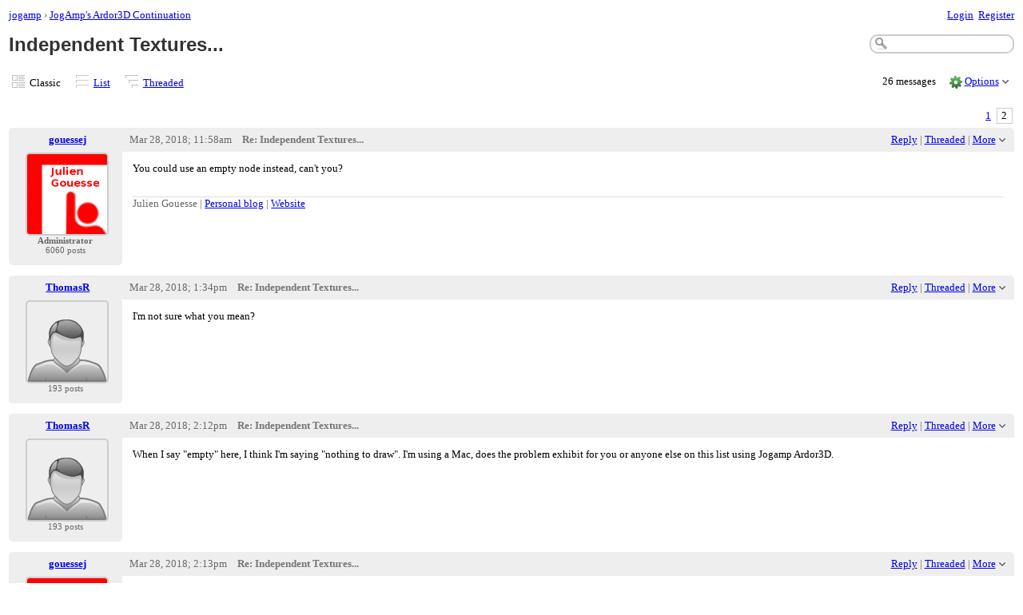

--- FILE ---
content_type: text/html;charset=UTF-8
request_url: https://forum.jogamp.org/Independent-Textures-td4038596i20.html
body_size: 9684
content:
<!DOCTYPE html>
			<html>
				<head>
					<meta name="viewport" content="width=device-width,initial-scale=1.0"/>
					<meta http-equiv="Content-Type" content="text/html;charset=utf-8" />
					<link rel="stylesheet" href="/nabble.css?v=29" type="text/css" />
	<link rel="stylesheet" href="/template/NamlServlet.jtp?macro=site_style" type="text/css" />
<style type="text/css">
@media (max-width: 600px) {
#search-box,#topic-search-box{margin:1em 0}
td.pin-column img{display:none}
}
</style>
					<script src="/assets/jquery/jquery-1.9.1.min.js"></script>
	<script>$.browser = {}</script>
	<script src="/util/nabbledropdown-2.4.1.js" type="text/javascript"></script>
	<script src="/template/NamlServlet.jtp?macro=javascript_library&amp;v=102" type="text/javascript"></script>
					<script type="text/javascript">
		var terms = Nabble.getSearchTerms();
		var hasTurnOff = false;
		Nabble.searchHighlight = function($elem) {
			if (terms != null && terms.length > 0) {
				$elem.each(function() {
					Nabble.highlightSearchTerms(terms, this);
				});
				if (Nabble.hasHighlightedTerms && !hasTurnOff) {
					var turnOffLink = '<span id="turn-off-highlight-control"><span class="highlight">&nbsp;X&nbsp;</span> ';
					turnOffLink += '<a href="javascript:void(0)" onclick="Nabble.turnOffHighlight()">Turn off highlighting</a></span>';
					$('#topics-controls-right').prepend(turnOffLink);
					hasTurnOff = true;
				}
			}
		};
		Nabble.turnOffHighlight = function() {
			Nabble.deleteCookie("query");
			Nabble.deleteCookie("searchuser");
			Nabble.deleteCookie("searchterms");
			$('span.search-highlight').removeClass('bold highlight');
			$('#turn-off-highlight-control').hide();
		};
	</script>
	<script type="text/javascript">
		Nabble.messageTextWidth();
	</script>
	<style>
		@media (max-width: 600px) {
			div.topics-controls-wrapper{margin:1.2em 0 7em !important}
			div.root-text img,div.message-text img{max-width:100%}
		}
	</style>
			<script type="text/javascript"> $(document).ready(function() { Nabble.searchHighlight($('h2.post-subject,div.message-text')); }); </script> <script type="text/javascript"> var _hash = Nabble.hash(); if (_hash) { (function(){ var post = _hash.substr(2); var allPosts = [4038596, 4038598, 4038599, 4038600, 4038602, 4038603, 4038606, 4038608, 4038612, 4038614, 4038620, 4038621, 4038624, 4038625, 4038628, 4038629, 4038634, 4038635, 4038640, 4038765, 4038768, 4038770, 4038771, 4038772, 4038773, 4038776]; var allURLs = ["/Independent-Textures-td4038596.html" ,"/Independent-Textures-td4038596i20.html"]; var iPost = allPosts.indexOf(parseInt(post)); var lower = 20; var upper = lower + 20; if (iPost != -1 && (iPost < lower || iPost >= upper)) location.replace(allURLs[Math.floor(iPost/20)]+_hash); })(); } $(document).ready(function() { var rootId = '4038596'; var currentPostId = rootId; var isChangingViews = _hash == '#none'; if (_hash && !isChangingViews) currentPostId = _hash.substr(2); Nabble.hideQuotes(); function scrollToSelectedPost() { var $arrow = $('#red-arrow'+currentPostId).show(); if ($arrow.size() > 0) { var isRootPost = currentPostId == rootId; if (Nabble.isEmbedded) { if (Nabble.canScroll()) scrollTo(0, 0); var y = isChangingViews? null : isRootPost? 1 : $arrow.parents('div.classic-row').offset().top; Nabble.resizeFrames('', y); } else if (Nabble.canScroll() && !isRootPost) { var yPos = $arrow.offset().top; scrollTo(0,yPos-20); } } else { if (Nabble.isEmbedded && Nabble.canScroll()) { Nabble.resizeFrames('', 1); } else { var tb = $('div.top-bar').get(0); if (tb) tb.scrollIntoView(); } } }; $(window).load(scrollToSelectedPost); if (Nabble.isEmbedded) { $('div.message-text img').load(Nabble.resizeFrames); } }); </script> <style type="text/css"> div.classic-header { height:2.2em; clear:both; overflow:hidden; } div.classic-author-name { float:left; width: 140px; overflow: hidden; text-align:center; font-weight:bold; } div.classic-subject-line { left:.5em; overflow:hidden; height:1.3em; position:relative; } div.classic-right-menu { float:right; padding-left:1em; } div.classic-bar { padding:.5em .3em; clear:both; height:1.8em; } table.classic-body { border-collapse:collapse; margin-bottom:1em; table-layout: fixed; width:100%; } td.classic-author { vertical-align: top; text-align:center; width:140px; padding-bottom:1em; } td.classic-message { vertical-align:top; padding:1em; } div.message-text { cursor:text; overflow-x:auto; } div.avatar-inner { margin-left:20px; } div.avatar-outer { width:140px; text-align:left; } div.avatar-label { white-space:nowrap; font-size:80%; } </style> <style type="text/css"> @media (max-width: 600px) { #topic-search-box{float:none} img.avatar{width:30%;height:30%} td.classic-author{width:55px;font-size:11px;overflow:hidden} div.avatar-inner{margin:5px} div.classic-author-name{width:auto} div.ad > div,div.ad > ins{float:none !important;margin-left:-70px !important} div.classic-header{overflow:visible} div.classic-bar{height:3.5em} div.classic-subject-line{margin:2em 0;left:0;overflow-x:hidden;overflow-y:visible} table.classic-body{margin-top:2em} } </style>

	<title>JogAmp's Ardor3D Continuation - Independent Textures... | Page 2</title>
			<META NAME="description" CONTENT="[Page 2] Independent Textures... Hi, How to have independent Textures across multiple windows? All but one window will have just a black white image with display flickering. Within the same window it seems..."/>
			<META NAME="keywords" CONTENT="independent, textures, how, have, across, multiple, windows, all, one, window, will, just, black, white, image, with, display, flickering, within, same, seems, okay, tom, jogamp, s, ardor3d, continuation"/>
			<style type="text/css">
			#search-box-dropdown {
				text-align:left;
				position:absolute;
				display:none;
				z-index:1000;
				overflow:hidden;
			}
		</style>
		<script type="text/javascript">
			$(document).ready(function() {
				var $sdd = $('#search-box-dropdown');
				var $sb = $('#search-input');
				var $form = $sb.parent();
				var timeout;
				$(document).click(function(o){
					var $target = $(o.target);
					if ($target.parents().hasClass('search-box-dropdown')) {
						clearTimeout(timeout);
						$sb.focus();
					}
				});
				$sb.focusin(function(e) {
					$sdd.css('left', $sb.position().left - 5);
					$sdd.width($sb.outerWidth() + 10);
					$sdd.show();
				});
				$sb.focusout(function() {
					timeout = setTimeout(function() {
						$sdd.hide();
					},250);
				});
				$('input[type=radio]', $sdd).change(function() {
					var nodeId = $(this).val();
					$('input[name="node"]', $form).val(nodeId);
				});
				$('input[name="node"]', $form).val(762907);
			});
		</script><script type="text/javascript">
			Nabble.setView = function(view,url,post) {
				Nabble.setVar("tview",view);
				if (url.indexOf('#') == -1)
					url += '#none';
				location.replace(url);
			};
		</script><style type="text/css"> div.nabble-tooltip, div.nabble-tooltip * { color: #EEE; font-weight:bold; } div.nabble-tooltip { background: #000; font-size:90%; line-height:normal; display: none; position: absolute; z-index: 88888; padding: .5em; border: 1px solid #FFF; white-space:normal; -moz-border-radius: 3px; -webkit-border-radius: 3px; border-radius: 3px; } div.nabble-tooltip-small-row, div.nabble-tooltip-small-row * { color:#D0EAF2; } div.nabble-tooltip-small-row { font-size:80%; font-weight:normal; padding-top: .4em; } div.nabble-tooltip-arrow { font: 40px Arial, Sans-serif; line-height:1em; left:15px; position:absolute; bottom:-15px; height:15px; width:30px; overflow:hidden; } div.nabble-tooltip-arrow div { position:absolute; } div.nabble-tooltip-arrow div.d1 { top:-22px; color: #FFF; } div.nabble-tooltip-arrow div.d2 { top:-25px; color: #000; } </style> <script type="text/javascript"> Nabble.startTooltip = function(e, position, delay) { if (e.nabbletooltip) return; e.nabbletooltip = true; var $this = $(e); var $arrow = $this.children().last(); var $elem = $this.prev(); $elem.hover( function() { setTip(); setTimer(); }, function() { stopTimer(); $this.hide(); } ); function setTimer() { $this.showTipTimer = setTimeout(function() { $('div.nabble-tooltip').hide(); stopTimer(); $this.fadeTo('fast', .8); }, delay); }; function stopTimer() { clearInterval($this.showTipTimer); }; function setTip(){ if ($this.parent().get() != document.body) $(document.body).append($this); var useTitle = $this.attr('use_title') == 'true'; if (useTitle) { var title = $elem.attr('title'); if (title != '') { $arrow.remove(); $this.html(title); $elem.attr('title',''); $this.append($arrow); } } var win = $(window).width(); if (position == 'up') { var w = $this.outerWidth(); if (w > 250) { w = 250; $this.width(w); } var xMid = $elem.offset().left + $elem.outerWidth()/2; var xTip = xMid - w/2; if (xTip+w > win-5) xTip = win-w-5; if (xTip < 0) xTip = 0; var xArrow = xMid-xTip-11; var yTip = $elem.offset().top-$this.outerHeight()-12; $arrow.css('left', xArrow); $this.css({'top' : yTip, 'left' : xTip}); } else if (position == 'right') { var h = $this.outerHeight(); var yMid = $elem.offset().top + $elem.outerHeight()/2; var yTip = yMid - h/2; var xTip = $elem.offset().left + $elem.outerWidth() + 10; $arrow.width(8).height(24).css({bottom:0,left:-8}); var yArrow = (h - 24)/2; $arrow.css({top:yArrow}); var $d1 = $arrow.children().first(); var $d2 = $arrow.children().last(); $d1.css({top:-11}); $d2.css({top:-11,left:1}); $this.css({'top' : yTip, 'left' : xTip}); } }; }; </script><script type="text/javascript">
			Nabble.pinTopic = function(id) {
				var call = '/' + 'template/NamlServlet.jtp?macro=pin_topic&node=' + id;
				$.getScript(call, function() {
					$('#pin-icon').show();
					NabbleDropdown.show('unpinTopic');
					NabbleDropdown.hide('pinTopic');
					alert('This topic has been pinned.');
				});
			};
		</script><script type="text/javascript">
			Nabble.unpinTopic = function(id) {
				var call = '/'+'template/NamlServlet.jtp?macro=unpin_topic&node=' + id;
				$.getScript(call, function() {
					$('#pin-icon').hide();
					NabbleDropdown.hide('unpinTopic');
					NabbleDropdown.show('pinTopic');
					alert('This topic has been unpinned.');
				});
			};
		</script><script type="text/javascript">
			Nabble.lockTopic = function(id) {
				var call = '/'+'template/NamlServlet.jtp?macro=lock_topic&node=' + id;
				$.getScript(call, function() {
					$('#lock-icon').show();
					NabbleDropdown.show('unlockTopic');
					NabbleDropdown.hide('lockTopic');
					alert('This topic has been locked.');
				});
			};
		</script><script type="text/javascript">
			Nabble.unlockTopic = function(id) {
				var call = '/'+'template/NamlServlet.jtp?macro=unlock_topic&node=' + id;
				$.getScript(call, function() {
					$('#lock-icon').hide();
					NabbleDropdown.hide('unlockTopic');
					NabbleDropdown.show('lockTopic');
					alert('This topic has been unlocked.');
				});
			};
		</script><style type="text/css">
					span.current-page { padding: .1em .4em; }
					span.page { padding: .1em; }
					span.pages a { padding: .1em .4em; }
					span.current-page { border-width:1px; border-style:solid; }
					span.pages {
						float:right;
						white-space:nowrap;
						font-weight:normal;
					}
				</style><script type="text/javascript">
			Nabble.nViews = function(id, views) {
				var $v = $('#v'+id);
				var pos = views=='1'?0:1;
				var t = $v.html()? $v.html().split('|')[pos]:'';
				$v.html(t == ''? views : t.replace(/%1/g,views)).show();
			};
		</script>
					<script type="text/javascript">
		Nabble.setFontSize();
		
	</script>
	<script type="text/javascript">
		if (Nabble.analytics) Nabble.analytics();
	</script>
	<!-- Start Google Analytics -->
	<script>
		(function(i,s,o,g,r,a,m){i['GoogleAnalyticsObject']=r;i[r]=i[r]||function(){
		(i[r].q=i[r].q||[]).push(arguments)},i[r].l=1*new Date();a=s.createElement(o),
		m=s.getElementsByTagName(o)[0];a.async=1;a.src=g;m.parentNode.insertBefore(a,m)
		})(window,document,'script','https://www.google-analytics.com/analytics.js','ga');
		
		ga('create', 'UA-91855-9', 'auto', 'nabble');
		ga('nabble.send', 'pageview');
	</script>
	<!-- End Google Analytics -->
				</head>
				<body>
					<div id="notice" class="notice rounded-bottom"></div>
					<div class="nabble macro_classic_forum_topic" id="nabble">
						
			
			<div class="top-bar">
		<div class="breadcrumbs" style="float:left">
			<span id="breadcrumbs" class="weak-color">
		<a href="/">jogamp</a>
						<span> &rsaquo; </span>
				<a href="/JogAmp-s-Ardor3D-Continuation-f4037779.html">JogAmp's Ardor3D Continuation</a>
	</span>
		</div>
		<div style="text-align:right;">
			<span style="white-space:nowrap;" id="nabble-user-header"></span>
	<script type="text/javascript">Nabble.userHeader();</script>
		</div>
	</div>
			
			<div id="nabble-newsflash" class="info-message" style="display:none;padding:.5em;margin-bottom:.5em"></div>
	
			<div id="topic-search-box" class="search-box float-right" style="padding:.5em 0">
		<form action="/template/NamlServlet.jtp">
		<input type="hidden" name="macro" value="search_page" />
		<input type="hidden" name="node" value="4038596" />
		
		
		
		<input id="search-input" name="query" size="18" class="medium-border-color"/>
		<div id="search-box-dropdown" class="search-box-dropdown light-bg-color drop-shadow border1 medium-border-color rounded-bottom">
		<div style="margin:.5em .5em 0 .5em">
					<b>Search</b><br/>
					<input id="search-root-node" type="radio" name="n" value="762907" checked="true"/>
					<label for="search-root-node">everywhere</label><br/>

					<input id="search-this-node" type="radio" name="n" value="4038596"/>
					<label for="search-this-node">
						only in this topic
					</label>
				</div>
		<div style="margin:.5em;line-height:2em">
			<input class="toolbar action-button float-right" type="submit" value="Search"/>
			<a href="/template/NamlServlet.jtp?macro=adv_search_page&amp;node=4038596" rel="nofollow" style="font-size:80%">Advanced Search</a>
		</div>
	</div>
	</form>
	</div>

	<h1 id="post-title" class="adbayes-content" style="margin:0.25em 0 .8em">
		Independent Textures...
	</h1>
			<div class="topics-controls-wrapper" style="margin:1.2em 0 5em">
		<div id="topics-controls-left" class="float-left nowrap">
			<table>
		<tr>
			<td style="padding-right:.1em">
		<img src="/images/view-classic.gif" width="18" height="18" style="border:none" alt="classic"/>
	</td>

	<td style="padding-right:1.1em">
		Classic
	</td>

			<td style="padding-right:.1em">
		<a href="javascript:void(0)" onclick="Nabble.setView('list', '/Independent-Textures-tc4038596.html',null)"><img src="/images/view-list.gif" width="18" height="18" style="border:none" alt="list"/></a>
	</td>

	<td style="padding-right:1.1em">
		<a href="javascript:void(0)" onclick="Nabble.setView('list', '/Independent-Textures-tc4038596.html',null)">List</a>
	</td>

			<td style="padding-right:.1em">
		<a href="javascript:void(0)" onclick="Nabble.setView('threaded', '/Independent-Textures-tt4038596.html',null)"><img src="/images/view-threaded.gif" width="18" height="18" style="border:none" alt="threaded"/></a>
	</td>

	<td style="padding-right:1.1em">
		<a href="javascript:void(0)" onclick="Nabble.setView('threaded', '/Independent-Textures-tt4038596.html',null)">Threaded</a>
	</td>
		</tr>
	</table>
		</div>
		<div id="topics-controls-right" class="float-right nowrap" style="padding-top:.3em">
			<span style="padding-right:1em;height:21px">
		<img id="pin-icon" src="/images/pin.png" width="20" height="21" title="This topic has been pinned in JogAmp's Ardor3D Continuation." style="vertical-align:middle;display:none;"/>
		<div id="tooltip15459" class="nabble-tooltip" use_title="true">
		
		<div class="nabble-tooltip-arrow">
			<div class="d1">&diams;</div>
			<div class="d2">&diams;</div>
		</div>
	</div>
	<script type="text/javascript">
		Nabble.startTooltip(Nabble.get('tooltip15459'), 'up', 400);
	</script>
	</span>
	<span id="lock-icon" class="weak-color" style="padding:0 .5em;margin-right:.5em;display:none;">
		<img src="/images/lock_sm.png" width="10" height="15" style="vertical-align:middle"/> Locked
	</span>
	<span style="padding-right:1em">
		26 messages
	</span>
	<img src="/images/gear.png" class="image16" alt="Options"/>
	<span id="dd_topicdropdown"></span>
	<script type="text/javascript">
		var dropdown = new NabbleDropdown("topicdropdown", "Options","Click for more options");
		
		dropdown.add('topicSubscriptionLink', '\x3Ca href\x3D\"/template/NamlServlet.jtp?macro\x3Dsubscribe&amp;node\x3D4038596\" rel\x3D\"nofollow\"\x3ESubscribe via email\x3C/a\x3E');
		dropdown.addSeparator();
		dropdown.add('moveTopic', '\x3Ca href\x3D\"/template/NamlServlet.jtp?macro\x3Dmove_node&amp;node\x3D4038596\" rel\x3D\"nofollow\"\x3EMove topic\x3C/a\x3E', 'display:none');
		dropdown.add('pinTopic', '\x3Ca href\x3D\"javascript: void Nabble.pinTopic(4038596)\" rel\x3D\"nofollow\"\x3EPin topic\x3C/a\x3E', 'display:none');
		dropdown.add('unpinTopic', '\x3Ca href\x3D\"javascript: void Nabble.unpinTopic(4038596)\" rel\x3D\"nofollow\"\x3EUnpin topic\x3C/a\x3E', 'display:none');
		dropdown.add('lockTopic', '\x3Ca href\x3D\"javascript: void Nabble.lockTopic(4038596)\" rel\x3D\"nofollow\"\x3ELock topic\x3C/a\x3E', 'display:none');
		dropdown.add('unlockTopic', '\x3Ca href\x3D\"javascript: void Nabble.unlockTopic(4038596)\" rel\x3D\"nofollow\"\x3EUnlock topic\x3C/a\x3E', 'display:none');
		dropdown.add('deleteRecursively', '\x3Ca href\x3D\"javascript: void(0)\" onclick\x3D\"Nabble.deleteFromSite(4038596)\" rel\x3D\"nofollow\"\x3EDelete this topic\x3C/a\x3E', 'display:none');
			dropdown.add('deletePost', '\x3Ca href\x3D\"javascript: void(0)\" onclick\x3D\"Nabble.deletePost(4038596)\" rel\x3D\"nofollow\"\x3EDelete this topic\x3C/a\x3E', 'display:none');
		dropdown.add('changeMetaTags', '\x3Ca href\x3D\"/template/NamlServlet.jtp?macro\x3Dchange_title_and_meta_tags&amp;node\x3D4038596\" rel\x3D\"nofollow\"\x3EChange title and meta tags\x3C/a\x3E', 'display:none');
		dropdown.add('embedPost4038596', '\x3Ca href\x3D\"/embed/EmbedOptions.jtp?node\x3D4038596\" rel\x3D\"nofollow\"\x3EEmbed post\x3C/a\x3E');
		dropdown.add('permalink4038596', '\x3Ca href\x3D\"javascript: void(0)\" onclick\x3D\"prompt(\'Copy this:\',\'https://forum.jogamp.org/Independent-Textures-tp4038596.html\')\"\x3EPermalink\x3C/a\x3E');
		dropdown.build('dd_topicdropdown');
		dropdown.loadOnClick('/template/NamlServlet.jtp?macro=topic_dropdown_later&node=4038596&_=' + Math.floor(Math.random()*999999));
	</script>
		</div>
	</div>
			<div id="topic-contents" style="margin-top:1em;clear:both">
		<div id="classic-contents">
		<span class="pages" style="padding:0 .2em .5em"><span class="page"><a href="/Independent-Textures-td4038596.html" title="Page 1">1</a></span><span class="current-page medium-border-color">2</span></span>
		<div class="classic-row">
		<div class="classic-header">
			<div class="classic-bar shaded-bg-color rounded-top">
				<div class="classic-author-name nowrap">
					<a href="/template/NamlServlet.jtp?macro=user_nodes&amp;user=142167">gouessej</a>
				</div>
				<div class="classic-right-menu shaded-bg-color weak-color">
					<a href="/template/NamlServlet.jtp?macro=reply&amp;node=4038768" rel="nofollow">Reply</a> |
					<a href="javascript:void(0)" onclick="Nabble.setView('threaded', '/Independent-Textures-tt4038596.html#a4038768',4038768)">Threaded</a>
	<div id="tooltip90505" class="nabble-tooltip" use_title="false">
		Open this post in threaded view
		<div class="nabble-tooltip-arrow">
			<div class="d1">&diams;</div>
			<div class="d2">&diams;</div>
		</div>
	</div>
	<script type="text/javascript">
		Nabble.startTooltip(Nabble.get('tooltip90505'), 'up', 400);
	</script> |
					<span id="dd_postdropdown4038768"></span>
	<script type="text/javascript">
		var dropdown = new NabbleDropdown("postdropdown4038768", "More","Click for more options");
		
		dropdown.add('replyToAuthor4038768', '\x3Ca href\x3D\"/user/SendEmail.jtp?type\x3Dpm&amp;post\x3D4038768\" rel\x3D\"nofollow\"\x3EReply to author\x3C/a\x3E', 'display:none');
		dropdown.add('editPost4038768', '\x3Ca href\x3D\"/template/NamlServlet.jtp?macro\x3Dedit_post&amp;node\x3D4038768\" rel\x3D\"nofollow\"\x3EEdit post\x3C/a\x3E', 'display:none');
		dropdown.add('movePost4038768', '\x3Ca href\x3D\"/template/NamlServlet.jtp?macro\x3Dmove_node&amp;node\x3D4038768\" rel\x3D\"nofollow\"\x3EMove post\x3C/a\x3E', 'display:none');
		dropdown.add('deletePost4038768', '\x3Ca href\x3D\"javascript: void(0)\" onclick\x3D\"Nabble.deletePost(4038768)\" rel\x3D\"nofollow\"\x3EDelete this post\x3C/a\x3E', 'display:none');
			dropdown.add('deleteRecursively4038768', '\x3Ca href\x3D\"javascript: void(0)\" onclick\x3D\"Nabble.deleteFromSite(4038768)\" rel\x3D\"nofollow\"\x3EDelete this post and replies\x3C/a\x3E', 'display:none');
		dropdown.add('changePostDate4038768', '\x3Ca href\x3D\"/template/NamlServlet.jtp?macro\x3Dchange_post_date&amp;node\x3D4038768\" rel\x3D\"nofollow\"\x3EChange post date\x3C/a\x3E', 'display:none');
		dropdown.add('print4038768', '\x3Ca href\x3D\"/template/NamlServlet.jtp?macro\x3Dprint_post&amp;node\x3D4038768\" rel\x3D\"nofollow\"\x3EPrint post\x3C/a\x3E');
		dropdown.add('permalink4038768', '\x3Ca href\x3D\"javascript: void(0)\" onclick\x3D\"prompt(\'Copy this:\',\'https://forum.jogamp.org/Independent-Textures-tp4038596p4038768.html\')\"\x3EPermalink\x3C/a\x3E');
		dropdown.add('rawMail4038768', '\x3Ca href\x3D\"/template/NamlServlet.jtp?macro\x3Draw_mail&amp;node\x3D4038768\" rel\x3D\"nofollow\"\x3ERaw mail\x3C/a\x3E', 'display:none');
		dropdown.add('social4038768', '\x3Ca href\x3D\"http://twitter.com/share?text\x3DRe%3A+Independent+Textures...&amp;related\x3Djogamp&amp;url\x3Dhttps%3A%2F%2Fforum.jogamp.org%2FIndependent-Textures-tp4038596p4038768.html\" title\x3D\"Twitter\" target\x3D\"_blank\" ignore\x3D\"y\"\x3E \x3Cimg src\x3D\"/images/social/twitter.png\" style\x3D\"width:16px;height:16px;margin-top:.2em;border:none;\"/\x3E \x3C/a\x3E \x3Ca href\x3D\"http://www.facebook.com/share.php?v\x3D4&amp;src\x3Dbm&amp;u\x3Dhttps%3A%2F%2Fforum.jogamp.org%2FIndependent-Textures-tp4038596p4038768.html&amp;t\x3DRe%3A+Independent+Textures...\" title\x3D\"Facebook\" target\x3D\"_blank\" ignore\x3D\"y\"\x3E \x3Cimg src\x3D\"/images/social/facebook.png\" style\x3D\"width:16px;height:16px;margin-top:.2em;border:none;\"/\x3E \x3C/a\x3E \x3Ca href\x3D\"http://del.icio.us/post?url\x3Dhttps%3A%2F%2Fforum.jogamp.org%2FIndependent-Textures-tp4038596p4038768.html&amp;title\x3DRe%3A+Independent+Textures...\" title\x3D\"Delicious\" target\x3D\"_blank\" ignore\x3D\"y\"\x3E \x3Cimg src\x3D\"/images/social/delicious.png\" style\x3D\"width:16px;height:16px;margin-top:.2em;border:none;\"/\x3E \x3C/a\x3E \x3Ca href\x3D\"http://www.google.com/bookmarks/mark?op\x3Dadd&amp;bkmk\x3Dhttps%3A%2F%2Fforum.jogamp.org%2FIndependent-Textures-tp4038596p4038768.html&amp;title\x3DRe%3A+Independent+Textures...\" title\x3D\"Google Bookmarks\" target\x3D\"_blank\" ignore\x3D\"y\"\x3E \x3Cimg src\x3D\"/images/social/google.png\" style\x3D\"width:16px;height:16px;margin-top:.2em;border:none;\"/\x3E \x3C/a\x3E \x3Ca href\x3D\"http://www.stumbleupon.com/submit?url\x3Dhttps%3A%2F%2Fforum.jogamp.org%2FIndependent-Textures-tp4038596p4038768.html&amp;title\x3DRe%3A+Independent+Textures...\" title\x3D\"Stumble Upon\" target\x3D\"_blank\" ignore\x3D\"y\"\x3E \x3Cimg src\x3D\"/images/social/stumbleupon.png\" style\x3D\"width:16px;height:16px;margin-top:.2em;border:none;\"/\x3E \x3C/a\x3E \x3Ca href\x3D\"http://www.linkedin.com/shareArticle?mini\x3Dtrue&amp;url\x3Dhttps%3A%2F%2Fforum.jogamp.org%2FIndependent-Textures-tp4038596p4038768.html&amp;title\x3Dhttps%3A%2F%2Fforum.jogamp.org%2FIndependent-Textures-tp4038596p4038768.html&amp;source\x3Djogamp\" title\x3D\"LinkedIn\" target\x3D\"_blank\" ignore\x3D\"y\"\x3E \x3Cimg src\x3D\"/images/social/linkedin.png\" style\x3D\"width:16px;height:16px;margin-top:.2em;border:none;\"/\x3E \x3C/a\x3E \x3Ca href\x3D\"http://digg.com/submit?phase\x3D2&amp;url\x3Dhttps%3A%2F%2Fforum.jogamp.org%2FIndependent-Textures-tp4038596p4038768.html&amp;title\x3DRe%3A+Independent+Textures...\" title\x3D\"Digg\" target\x3D\"_blank\" ignore\x3D\"y\"\x3E \x3Cimg src\x3D\"/images/social/digg.png\" style\x3D\"width:16px;height:16px;margin-top:.2em;border:none;\"/\x3E \x3C/a\x3E','white-space:nowrap');
		dropdown.build('dd_postdropdown4038768');
		dropdown.loadOnClick('/template/NamlServlet.jtp?macro=post_dropdown_later&node=4038768&_=' + Math.floor(Math.random()*999999));
	</script>
				</div>
				<div class="classic-subject-line">
					<span id="red-arrow4038768" class="float-left invisible" style="margin-top:.2em">
		<img title="Selected post" width="15" height="15" src="/images/arrow.png" alt="Selected post"/>
	</span>
					<span class="post-date float-left">
		<span id="d1522238331589-981"></span><script type="text/javascript">
		Nabble.get('d1522238331589-981').innerHTML= Nabble.formatDateLong(new Date(1522238331589));
	</script>
	</span>
					<h2 class="post-subject float-left adbayes-content" style="width:30%;overflow:visible;font-family:inherit">
		Re: Independent Textures...
	</h2>
				</div>
			</div>
		</div>
		<table class="classic-body">
			<tr>
				<td class="classic-author shaded-bg-color rounded-bottom">
					<div class="avatar-outer">
		<div class="avatar-inner">
			<a href="https://forum.jogamp.org/template/NamlServlet.jtp?macro=user_nodes&amp;user=142167" rel="nofollow" title="View profile of gouessej" class="nowrap no-decoration"><img class="avatar medium-border-color" src="/file/a142167/avatar100.png" height="100" width="100" alt="gouessej" title="gouessej"/><img src="/images/online.png" class="online142167 online invisible" title="User is online" alt="online"/></a>

	
	
		</div>
	</div>
	<div class="avatar-label weak-color"><b>Administrator</b></div>
	
	<div class="post-count142167 avatar-label weak-color"></div>
	
				</td>
				<td class="classic-message">
					
	
	<div id="message4038768" class="message-text adbayes-content">
		You could use an empty node instead, can't you?

	
	
	<div class="signature weak-color">
				Julien Gouesse | <a href="https://gouessej.wordpress.com" target="_top" rel="nofollow" link="external">Personal blog</a> | <a href="https://tuer.sourceforge.io" target="_top" rel="nofollow" link="external">Website</a>
			</div>
	</div>
				</td>
			</tr>
		</table>
	</div>
	<div class="classic-row">
		<div class="classic-header">
			<div class="classic-bar shaded-bg-color rounded-top">
				<div class="classic-author-name nowrap">
					<a href="/template/NamlServlet.jtp?macro=user_nodes&amp;user=496198">ThomasR</a>
				</div>
				<div class="classic-right-menu shaded-bg-color weak-color">
					<a href="/template/NamlServlet.jtp?macro=reply&amp;node=4038770" rel="nofollow">Reply</a> |
					<a href="javascript:void(0)" onclick="Nabble.setView('threaded', '/Independent-Textures-tt4038596.html#a4038770',4038770)">Threaded</a>
	<div id="tooltip19866" class="nabble-tooltip" use_title="false">
		Open this post in threaded view
		<div class="nabble-tooltip-arrow">
			<div class="d1">&diams;</div>
			<div class="d2">&diams;</div>
		</div>
	</div>
	<script type="text/javascript">
		Nabble.startTooltip(Nabble.get('tooltip19866'), 'up', 400);
	</script> |
					<span id="dd_postdropdown4038770"></span>
	<script type="text/javascript">
		var dropdown = new NabbleDropdown("postdropdown4038770", "More","Click for more options");
		
		dropdown.add('replyToAuthor4038770', '\x3Ca href\x3D\"/user/SendEmail.jtp?type\x3Dpm&amp;post\x3D4038770\" rel\x3D\"nofollow\"\x3EReply to author\x3C/a\x3E', 'display:none');
		dropdown.add('editPost4038770', '\x3Ca href\x3D\"/template/NamlServlet.jtp?macro\x3Dedit_post&amp;node\x3D4038770\" rel\x3D\"nofollow\"\x3EEdit post\x3C/a\x3E', 'display:none');
		dropdown.add('movePost4038770', '\x3Ca href\x3D\"/template/NamlServlet.jtp?macro\x3Dmove_node&amp;node\x3D4038770\" rel\x3D\"nofollow\"\x3EMove post\x3C/a\x3E', 'display:none');
		dropdown.add('deletePost4038770', '\x3Ca href\x3D\"javascript: void(0)\" onclick\x3D\"Nabble.deletePost(4038770)\" rel\x3D\"nofollow\"\x3EDelete this post\x3C/a\x3E', 'display:none');
			dropdown.add('deleteRecursively4038770', '\x3Ca href\x3D\"javascript: void(0)\" onclick\x3D\"Nabble.deleteFromSite(4038770)\" rel\x3D\"nofollow\"\x3EDelete this post and replies\x3C/a\x3E', 'display:none');
		dropdown.add('changePostDate4038770', '\x3Ca href\x3D\"/template/NamlServlet.jtp?macro\x3Dchange_post_date&amp;node\x3D4038770\" rel\x3D\"nofollow\"\x3EChange post date\x3C/a\x3E', 'display:none');
		dropdown.add('print4038770', '\x3Ca href\x3D\"/template/NamlServlet.jtp?macro\x3Dprint_post&amp;node\x3D4038770\" rel\x3D\"nofollow\"\x3EPrint post\x3C/a\x3E');
		dropdown.add('permalink4038770', '\x3Ca href\x3D\"javascript: void(0)\" onclick\x3D\"prompt(\'Copy this:\',\'https://forum.jogamp.org/Independent-Textures-tp4038596p4038770.html\')\"\x3EPermalink\x3C/a\x3E');
		dropdown.add('rawMail4038770', '\x3Ca href\x3D\"/template/NamlServlet.jtp?macro\x3Draw_mail&amp;node\x3D4038770\" rel\x3D\"nofollow\"\x3ERaw mail\x3C/a\x3E', 'display:none');
		dropdown.add('social4038770', '\x3Ca href\x3D\"http://twitter.com/share?text\x3DRe%3A+Independent+Textures...&amp;related\x3Djogamp&amp;url\x3Dhttps%3A%2F%2Fforum.jogamp.org%2FIndependent-Textures-tp4038596p4038770.html\" title\x3D\"Twitter\" target\x3D\"_blank\" ignore\x3D\"y\"\x3E \x3Cimg src\x3D\"/images/social/twitter.png\" style\x3D\"width:16px;height:16px;margin-top:.2em;border:none;\"/\x3E \x3C/a\x3E \x3Ca href\x3D\"http://www.facebook.com/share.php?v\x3D4&amp;src\x3Dbm&amp;u\x3Dhttps%3A%2F%2Fforum.jogamp.org%2FIndependent-Textures-tp4038596p4038770.html&amp;t\x3DRe%3A+Independent+Textures...\" title\x3D\"Facebook\" target\x3D\"_blank\" ignore\x3D\"y\"\x3E \x3Cimg src\x3D\"/images/social/facebook.png\" style\x3D\"width:16px;height:16px;margin-top:.2em;border:none;\"/\x3E \x3C/a\x3E \x3Ca href\x3D\"http://del.icio.us/post?url\x3Dhttps%3A%2F%2Fforum.jogamp.org%2FIndependent-Textures-tp4038596p4038770.html&amp;title\x3DRe%3A+Independent+Textures...\" title\x3D\"Delicious\" target\x3D\"_blank\" ignore\x3D\"y\"\x3E \x3Cimg src\x3D\"/images/social/delicious.png\" style\x3D\"width:16px;height:16px;margin-top:.2em;border:none;\"/\x3E \x3C/a\x3E \x3Ca href\x3D\"http://www.google.com/bookmarks/mark?op\x3Dadd&amp;bkmk\x3Dhttps%3A%2F%2Fforum.jogamp.org%2FIndependent-Textures-tp4038596p4038770.html&amp;title\x3DRe%3A+Independent+Textures...\" title\x3D\"Google Bookmarks\" target\x3D\"_blank\" ignore\x3D\"y\"\x3E \x3Cimg src\x3D\"/images/social/google.png\" style\x3D\"width:16px;height:16px;margin-top:.2em;border:none;\"/\x3E \x3C/a\x3E \x3Ca href\x3D\"http://www.stumbleupon.com/submit?url\x3Dhttps%3A%2F%2Fforum.jogamp.org%2FIndependent-Textures-tp4038596p4038770.html&amp;title\x3DRe%3A+Independent+Textures...\" title\x3D\"Stumble Upon\" target\x3D\"_blank\" ignore\x3D\"y\"\x3E \x3Cimg src\x3D\"/images/social/stumbleupon.png\" style\x3D\"width:16px;height:16px;margin-top:.2em;border:none;\"/\x3E \x3C/a\x3E \x3Ca href\x3D\"http://www.linkedin.com/shareArticle?mini\x3Dtrue&amp;url\x3Dhttps%3A%2F%2Fforum.jogamp.org%2FIndependent-Textures-tp4038596p4038770.html&amp;title\x3Dhttps%3A%2F%2Fforum.jogamp.org%2FIndependent-Textures-tp4038596p4038770.html&amp;source\x3Djogamp\" title\x3D\"LinkedIn\" target\x3D\"_blank\" ignore\x3D\"y\"\x3E \x3Cimg src\x3D\"/images/social/linkedin.png\" style\x3D\"width:16px;height:16px;margin-top:.2em;border:none;\"/\x3E \x3C/a\x3E \x3Ca href\x3D\"http://digg.com/submit?phase\x3D2&amp;url\x3Dhttps%3A%2F%2Fforum.jogamp.org%2FIndependent-Textures-tp4038596p4038770.html&amp;title\x3DRe%3A+Independent+Textures...\" title\x3D\"Digg\" target\x3D\"_blank\" ignore\x3D\"y\"\x3E \x3Cimg src\x3D\"/images/social/digg.png\" style\x3D\"width:16px;height:16px;margin-top:.2em;border:none;\"/\x3E \x3C/a\x3E','white-space:nowrap');
		dropdown.build('dd_postdropdown4038770');
		dropdown.loadOnClick('/template/NamlServlet.jtp?macro=post_dropdown_later&node=4038770&_=' + Math.floor(Math.random()*999999));
	</script>
				</div>
				<div class="classic-subject-line">
					<span id="red-arrow4038770" class="float-left invisible" style="margin-top:.2em">
		<img title="Selected post" width="15" height="15" src="/images/arrow.png" alt="Selected post"/>
	</span>
					<span class="post-date float-left">
		<span id="d1522244066931-849"></span><script type="text/javascript">
		Nabble.get('d1522244066931-849').innerHTML= Nabble.formatDateLong(new Date(1522244066931));
	</script>
	</span>
					<h2 class="post-subject float-left adbayes-content" style="width:30%;overflow:visible;font-family:inherit">
		Re: Independent Textures...
	</h2>
				</div>
			</div>
		</div>
		<table class="classic-body">
			<tr>
				<td class="classic-author shaded-bg-color rounded-bottom">
					<div class="avatar-outer">
		<div class="avatar-inner">
			<a href="https://forum.jogamp.org/template/NamlServlet.jtp?macro=user_nodes&amp;user=496198" rel="nofollow" title="View profile of ThomasR" class="nowrap no-decoration"><img class="avatar medium-border-color" src="/images/avatar100.png" height="100" width="100" alt="ThomasR" title="ThomasR"/><img src="/images/online.png" class="online496198 online invisible" title="User is online" alt="online"/></a>

	
	
		</div>
	</div>
	
	
	<div class="post-count496198 avatar-label weak-color"></div>
	
				</td>
				<td class="classic-message">
					
	
	<div id="message4038770" class="message-text adbayes-content">
		I'm not sure what you mean? 

	
	
	
	</div>
				</td>
			</tr>
		</table>
	</div>
	<div class="classic-row">
		<div class="classic-header">
			<div class="classic-bar shaded-bg-color rounded-top">
				<div class="classic-author-name nowrap">
					<a href="/template/NamlServlet.jtp?macro=user_nodes&amp;user=496198">ThomasR</a>
				</div>
				<div class="classic-right-menu shaded-bg-color weak-color">
					<a href="/template/NamlServlet.jtp?macro=reply&amp;node=4038771" rel="nofollow">Reply</a> |
					<a href="javascript:void(0)" onclick="Nabble.setView('threaded', '/Independent-Textures-tt4038596.html#a4038771',4038771)">Threaded</a>
	<div id="tooltip7770" class="nabble-tooltip" use_title="false">
		Open this post in threaded view
		<div class="nabble-tooltip-arrow">
			<div class="d1">&diams;</div>
			<div class="d2">&diams;</div>
		</div>
	</div>
	<script type="text/javascript">
		Nabble.startTooltip(Nabble.get('tooltip7770'), 'up', 400);
	</script> |
					<span id="dd_postdropdown4038771"></span>
	<script type="text/javascript">
		var dropdown = new NabbleDropdown("postdropdown4038771", "More","Click for more options");
		
		dropdown.add('replyToAuthor4038771', '\x3Ca href\x3D\"/user/SendEmail.jtp?type\x3Dpm&amp;post\x3D4038771\" rel\x3D\"nofollow\"\x3EReply to author\x3C/a\x3E', 'display:none');
		dropdown.add('editPost4038771', '\x3Ca href\x3D\"/template/NamlServlet.jtp?macro\x3Dedit_post&amp;node\x3D4038771\" rel\x3D\"nofollow\"\x3EEdit post\x3C/a\x3E', 'display:none');
		dropdown.add('movePost4038771', '\x3Ca href\x3D\"/template/NamlServlet.jtp?macro\x3Dmove_node&amp;node\x3D4038771\" rel\x3D\"nofollow\"\x3EMove post\x3C/a\x3E', 'display:none');
		dropdown.add('deletePost4038771', '\x3Ca href\x3D\"javascript: void(0)\" onclick\x3D\"Nabble.deletePost(4038771)\" rel\x3D\"nofollow\"\x3EDelete this post\x3C/a\x3E', 'display:none');
			dropdown.add('deleteRecursively4038771', '\x3Ca href\x3D\"javascript: void(0)\" onclick\x3D\"Nabble.deleteFromSite(4038771)\" rel\x3D\"nofollow\"\x3EDelete this post and replies\x3C/a\x3E', 'display:none');
		dropdown.add('changePostDate4038771', '\x3Ca href\x3D\"/template/NamlServlet.jtp?macro\x3Dchange_post_date&amp;node\x3D4038771\" rel\x3D\"nofollow\"\x3EChange post date\x3C/a\x3E', 'display:none');
		dropdown.add('print4038771', '\x3Ca href\x3D\"/template/NamlServlet.jtp?macro\x3Dprint_post&amp;node\x3D4038771\" rel\x3D\"nofollow\"\x3EPrint post\x3C/a\x3E');
		dropdown.add('permalink4038771', '\x3Ca href\x3D\"javascript: void(0)\" onclick\x3D\"prompt(\'Copy this:\',\'https://forum.jogamp.org/Independent-Textures-tp4038596p4038771.html\')\"\x3EPermalink\x3C/a\x3E');
		dropdown.add('rawMail4038771', '\x3Ca href\x3D\"/template/NamlServlet.jtp?macro\x3Draw_mail&amp;node\x3D4038771\" rel\x3D\"nofollow\"\x3ERaw mail\x3C/a\x3E', 'display:none');
		dropdown.add('social4038771', '\x3Ca href\x3D\"http://twitter.com/share?text\x3DRe%3A+Independent+Textures...&amp;related\x3Djogamp&amp;url\x3Dhttps%3A%2F%2Fforum.jogamp.org%2FIndependent-Textures-tp4038596p4038771.html\" title\x3D\"Twitter\" target\x3D\"_blank\" ignore\x3D\"y\"\x3E \x3Cimg src\x3D\"/images/social/twitter.png\" style\x3D\"width:16px;height:16px;margin-top:.2em;border:none;\"/\x3E \x3C/a\x3E \x3Ca href\x3D\"http://www.facebook.com/share.php?v\x3D4&amp;src\x3Dbm&amp;u\x3Dhttps%3A%2F%2Fforum.jogamp.org%2FIndependent-Textures-tp4038596p4038771.html&amp;t\x3DRe%3A+Independent+Textures...\" title\x3D\"Facebook\" target\x3D\"_blank\" ignore\x3D\"y\"\x3E \x3Cimg src\x3D\"/images/social/facebook.png\" style\x3D\"width:16px;height:16px;margin-top:.2em;border:none;\"/\x3E \x3C/a\x3E \x3Ca href\x3D\"http://del.icio.us/post?url\x3Dhttps%3A%2F%2Fforum.jogamp.org%2FIndependent-Textures-tp4038596p4038771.html&amp;title\x3DRe%3A+Independent+Textures...\" title\x3D\"Delicious\" target\x3D\"_blank\" ignore\x3D\"y\"\x3E \x3Cimg src\x3D\"/images/social/delicious.png\" style\x3D\"width:16px;height:16px;margin-top:.2em;border:none;\"/\x3E \x3C/a\x3E \x3Ca href\x3D\"http://www.google.com/bookmarks/mark?op\x3Dadd&amp;bkmk\x3Dhttps%3A%2F%2Fforum.jogamp.org%2FIndependent-Textures-tp4038596p4038771.html&amp;title\x3DRe%3A+Independent+Textures...\" title\x3D\"Google Bookmarks\" target\x3D\"_blank\" ignore\x3D\"y\"\x3E \x3Cimg src\x3D\"/images/social/google.png\" style\x3D\"width:16px;height:16px;margin-top:.2em;border:none;\"/\x3E \x3C/a\x3E \x3Ca href\x3D\"http://www.stumbleupon.com/submit?url\x3Dhttps%3A%2F%2Fforum.jogamp.org%2FIndependent-Textures-tp4038596p4038771.html&amp;title\x3DRe%3A+Independent+Textures...\" title\x3D\"Stumble Upon\" target\x3D\"_blank\" ignore\x3D\"y\"\x3E \x3Cimg src\x3D\"/images/social/stumbleupon.png\" style\x3D\"width:16px;height:16px;margin-top:.2em;border:none;\"/\x3E \x3C/a\x3E \x3Ca href\x3D\"http://www.linkedin.com/shareArticle?mini\x3Dtrue&amp;url\x3Dhttps%3A%2F%2Fforum.jogamp.org%2FIndependent-Textures-tp4038596p4038771.html&amp;title\x3Dhttps%3A%2F%2Fforum.jogamp.org%2FIndependent-Textures-tp4038596p4038771.html&amp;source\x3Djogamp\" title\x3D\"LinkedIn\" target\x3D\"_blank\" ignore\x3D\"y\"\x3E \x3Cimg src\x3D\"/images/social/linkedin.png\" style\x3D\"width:16px;height:16px;margin-top:.2em;border:none;\"/\x3E \x3C/a\x3E \x3Ca href\x3D\"http://digg.com/submit?phase\x3D2&amp;url\x3Dhttps%3A%2F%2Fforum.jogamp.org%2FIndependent-Textures-tp4038596p4038771.html&amp;title\x3DRe%3A+Independent+Textures...\" title\x3D\"Digg\" target\x3D\"_blank\" ignore\x3D\"y\"\x3E \x3Cimg src\x3D\"/images/social/digg.png\" style\x3D\"width:16px;height:16px;margin-top:.2em;border:none;\"/\x3E \x3C/a\x3E','white-space:nowrap');
		dropdown.build('dd_postdropdown4038771');
		dropdown.loadOnClick('/template/NamlServlet.jtp?macro=post_dropdown_later&node=4038771&_=' + Math.floor(Math.random()*999999));
	</script>
				</div>
				<div class="classic-subject-line">
					<span id="red-arrow4038771" class="float-left invisible" style="margin-top:.2em">
		<img title="Selected post" width="15" height="15" src="/images/arrow.png" alt="Selected post"/>
	</span>
					<span class="post-date float-left">
		<span id="d1522246324444-97"></span><script type="text/javascript">
		Nabble.get('d1522246324444-97').innerHTML= Nabble.formatDateLong(new Date(1522246324444));
	</script>
	</span>
					<h2 class="post-subject float-left adbayes-content" style="width:30%;overflow:visible;font-family:inherit">
		Re: Independent Textures...
	</h2>
				</div>
			</div>
		</div>
		<table class="classic-body">
			<tr>
				<td class="classic-author shaded-bg-color rounded-bottom">
					<div class="avatar-outer">
		<div class="avatar-inner">
			<a href="https://forum.jogamp.org/template/NamlServlet.jtp?macro=user_nodes&amp;user=496198" rel="nofollow" title="View profile of ThomasR" class="nowrap no-decoration"><img class="avatar medium-border-color" src="/images/avatar100.png" height="100" width="100" alt="ThomasR" title="ThomasR"/><img src="/images/online.png" class="online496198 online invisible" title="User is online" alt="online"/></a>

	
	
		</div>
	</div>
	
	
	<div class="post-count496198 avatar-label weak-color"></div>
	
				</td>
				<td class="classic-message">
					
	
	<div id="message4038771" class="message-text adbayes-content">
		When I say &quot;empty&quot; here, I think I'm saying &quot;nothing to draw&quot;. I'm using a Mac, does the problem exhibit for you or anyone else on this list using Jogamp Ardor3D. 

	
	
	
	</div>
				</td>
			</tr>
		</table>
	</div>
	<div class="classic-row">
		<div class="classic-header">
			<div class="classic-bar shaded-bg-color rounded-top">
				<div class="classic-author-name nowrap">
					<a href="/template/NamlServlet.jtp?macro=user_nodes&amp;user=142167">gouessej</a>
				</div>
				<div class="classic-right-menu shaded-bg-color weak-color">
					<a href="/template/NamlServlet.jtp?macro=reply&amp;node=4038772" rel="nofollow">Reply</a> |
					<a href="javascript:void(0)" onclick="Nabble.setView('threaded', '/Independent-Textures-tt4038596.html#a4038772',4038772)">Threaded</a>
	<div id="tooltip38739" class="nabble-tooltip" use_title="false">
		Open this post in threaded view
		<div class="nabble-tooltip-arrow">
			<div class="d1">&diams;</div>
			<div class="d2">&diams;</div>
		</div>
	</div>
	<script type="text/javascript">
		Nabble.startTooltip(Nabble.get('tooltip38739'), 'up', 400);
	</script> |
					<span id="dd_postdropdown4038772"></span>
	<script type="text/javascript">
		var dropdown = new NabbleDropdown("postdropdown4038772", "More","Click for more options");
		
		dropdown.add('replyToAuthor4038772', '\x3Ca href\x3D\"/user/SendEmail.jtp?type\x3Dpm&amp;post\x3D4038772\" rel\x3D\"nofollow\"\x3EReply to author\x3C/a\x3E', 'display:none');
		dropdown.add('editPost4038772', '\x3Ca href\x3D\"/template/NamlServlet.jtp?macro\x3Dedit_post&amp;node\x3D4038772\" rel\x3D\"nofollow\"\x3EEdit post\x3C/a\x3E', 'display:none');
		dropdown.add('movePost4038772', '\x3Ca href\x3D\"/template/NamlServlet.jtp?macro\x3Dmove_node&amp;node\x3D4038772\" rel\x3D\"nofollow\"\x3EMove post\x3C/a\x3E', 'display:none');
		dropdown.add('deletePost4038772', '\x3Ca href\x3D\"javascript: void(0)\" onclick\x3D\"Nabble.deletePost(4038772)\" rel\x3D\"nofollow\"\x3EDelete this post\x3C/a\x3E', 'display:none');
			dropdown.add('deleteRecursively4038772', '\x3Ca href\x3D\"javascript: void(0)\" onclick\x3D\"Nabble.deleteFromSite(4038772)\" rel\x3D\"nofollow\"\x3EDelete this post and replies\x3C/a\x3E', 'display:none');
		dropdown.add('changePostDate4038772', '\x3Ca href\x3D\"/template/NamlServlet.jtp?macro\x3Dchange_post_date&amp;node\x3D4038772\" rel\x3D\"nofollow\"\x3EChange post date\x3C/a\x3E', 'display:none');
		dropdown.add('print4038772', '\x3Ca href\x3D\"/template/NamlServlet.jtp?macro\x3Dprint_post&amp;node\x3D4038772\" rel\x3D\"nofollow\"\x3EPrint post\x3C/a\x3E');
		dropdown.add('permalink4038772', '\x3Ca href\x3D\"javascript: void(0)\" onclick\x3D\"prompt(\'Copy this:\',\'https://forum.jogamp.org/Independent-Textures-tp4038596p4038772.html\')\"\x3EPermalink\x3C/a\x3E');
		dropdown.add('rawMail4038772', '\x3Ca href\x3D\"/template/NamlServlet.jtp?macro\x3Draw_mail&amp;node\x3D4038772\" rel\x3D\"nofollow\"\x3ERaw mail\x3C/a\x3E', 'display:none');
		dropdown.add('social4038772', '\x3Ca href\x3D\"http://twitter.com/share?text\x3DRe%3A+Independent+Textures...&amp;related\x3Djogamp&amp;url\x3Dhttps%3A%2F%2Fforum.jogamp.org%2FIndependent-Textures-tp4038596p4038772.html\" title\x3D\"Twitter\" target\x3D\"_blank\" ignore\x3D\"y\"\x3E \x3Cimg src\x3D\"/images/social/twitter.png\" style\x3D\"width:16px;height:16px;margin-top:.2em;border:none;\"/\x3E \x3C/a\x3E \x3Ca href\x3D\"http://www.facebook.com/share.php?v\x3D4&amp;src\x3Dbm&amp;u\x3Dhttps%3A%2F%2Fforum.jogamp.org%2FIndependent-Textures-tp4038596p4038772.html&amp;t\x3DRe%3A+Independent+Textures...\" title\x3D\"Facebook\" target\x3D\"_blank\" ignore\x3D\"y\"\x3E \x3Cimg src\x3D\"/images/social/facebook.png\" style\x3D\"width:16px;height:16px;margin-top:.2em;border:none;\"/\x3E \x3C/a\x3E \x3Ca href\x3D\"http://del.icio.us/post?url\x3Dhttps%3A%2F%2Fforum.jogamp.org%2FIndependent-Textures-tp4038596p4038772.html&amp;title\x3DRe%3A+Independent+Textures...\" title\x3D\"Delicious\" target\x3D\"_blank\" ignore\x3D\"y\"\x3E \x3Cimg src\x3D\"/images/social/delicious.png\" style\x3D\"width:16px;height:16px;margin-top:.2em;border:none;\"/\x3E \x3C/a\x3E \x3Ca href\x3D\"http://www.google.com/bookmarks/mark?op\x3Dadd&amp;bkmk\x3Dhttps%3A%2F%2Fforum.jogamp.org%2FIndependent-Textures-tp4038596p4038772.html&amp;title\x3DRe%3A+Independent+Textures...\" title\x3D\"Google Bookmarks\" target\x3D\"_blank\" ignore\x3D\"y\"\x3E \x3Cimg src\x3D\"/images/social/google.png\" style\x3D\"width:16px;height:16px;margin-top:.2em;border:none;\"/\x3E \x3C/a\x3E \x3Ca href\x3D\"http://www.stumbleupon.com/submit?url\x3Dhttps%3A%2F%2Fforum.jogamp.org%2FIndependent-Textures-tp4038596p4038772.html&amp;title\x3DRe%3A+Independent+Textures...\" title\x3D\"Stumble Upon\" target\x3D\"_blank\" ignore\x3D\"y\"\x3E \x3Cimg src\x3D\"/images/social/stumbleupon.png\" style\x3D\"width:16px;height:16px;margin-top:.2em;border:none;\"/\x3E \x3C/a\x3E \x3Ca href\x3D\"http://www.linkedin.com/shareArticle?mini\x3Dtrue&amp;url\x3Dhttps%3A%2F%2Fforum.jogamp.org%2FIndependent-Textures-tp4038596p4038772.html&amp;title\x3Dhttps%3A%2F%2Fforum.jogamp.org%2FIndependent-Textures-tp4038596p4038772.html&amp;source\x3Djogamp\" title\x3D\"LinkedIn\" target\x3D\"_blank\" ignore\x3D\"y\"\x3E \x3Cimg src\x3D\"/images/social/linkedin.png\" style\x3D\"width:16px;height:16px;margin-top:.2em;border:none;\"/\x3E \x3C/a\x3E \x3Ca href\x3D\"http://digg.com/submit?phase\x3D2&amp;url\x3Dhttps%3A%2F%2Fforum.jogamp.org%2FIndependent-Textures-tp4038596p4038772.html&amp;title\x3DRe%3A+Independent+Textures...\" title\x3D\"Digg\" target\x3D\"_blank\" ignore\x3D\"y\"\x3E \x3Cimg src\x3D\"/images/social/digg.png\" style\x3D\"width:16px;height:16px;margin-top:.2em;border:none;\"/\x3E \x3C/a\x3E','white-space:nowrap');
		dropdown.build('dd_postdropdown4038772');
		dropdown.loadOnClick('/template/NamlServlet.jtp?macro=post_dropdown_later&node=4038772&_=' + Math.floor(Math.random()*999999));
	</script>
				</div>
				<div class="classic-subject-line">
					<span id="red-arrow4038772" class="float-left invisible" style="margin-top:.2em">
		<img title="Selected post" width="15" height="15" src="/images/arrow.png" alt="Selected post"/>
	</span>
					<span class="post-date float-left">
		<span id="d1522246402009-53"></span><script type="text/javascript">
		Nabble.get('d1522246402009-53').innerHTML= Nabble.formatDateLong(new Date(1522246402009));
	</script>
	</span>
					<h2 class="post-subject float-left adbayes-content" style="width:30%;overflow:visible;font-family:inherit">
		Re: Independent Textures...
	</h2>
				</div>
			</div>
		</div>
		<table class="classic-body">
			<tr>
				<td class="classic-author shaded-bg-color rounded-bottom">
					<div class="avatar-outer">
		<div class="avatar-inner">
			<a href="https://forum.jogamp.org/template/NamlServlet.jtp?macro=user_nodes&amp;user=142167" rel="nofollow" title="View profile of gouessej" class="nowrap no-decoration"><img class="avatar medium-border-color" src="/file/a142167/avatar100.png" height="100" width="100" alt="gouessej" title="gouessej"/><img src="/images/online.png" class="online142167 online invisible" title="User is online" alt="online"/></a>

	
	
		</div>
	</div>
	<div class="avatar-label weak-color"><b>Administrator</b></div>
	
	<div class="post-count142167 avatar-label weak-color"></div>
	
				</td>
				<td class="classic-message">
					
	<div class="weak-color" style="font-size:80%;padding-bottom:1em">
				In reply to <a href="https://forum.jogamp.org/Independent-Textures-tp4038596p4038770.html" rel="nofollow">this post</a> by ThomasR
			</div>
	<div id="message4038772" class="message-text adbayes-content">
		What happens if you replace the tiny cube by an empty node?

	
	
	<div class="signature weak-color">
				Julien Gouesse | <a href="https://gouessej.wordpress.com" target="_top" rel="nofollow" link="external">Personal blog</a> | <a href="https://tuer.sourceforge.io" target="_top" rel="nofollow" link="external">Website</a>
			</div>
	</div>
				</td>
			</tr>
		</table>
	</div>
	<div class="classic-row">
		<div class="classic-header">
			<div class="classic-bar shaded-bg-color rounded-top">
				<div class="classic-author-name nowrap">
					<a href="/template/NamlServlet.jtp?macro=user_nodes&amp;user=496198">ThomasR</a>
				</div>
				<div class="classic-right-menu shaded-bg-color weak-color">
					<a href="/template/NamlServlet.jtp?macro=reply&amp;node=4038773" rel="nofollow">Reply</a> |
					<a href="javascript:void(0)" onclick="Nabble.setView('threaded', '/Independent-Textures-tt4038596.html#a4038773',4038773)">Threaded</a>
	<div id="tooltip29943" class="nabble-tooltip" use_title="false">
		Open this post in threaded view
		<div class="nabble-tooltip-arrow">
			<div class="d1">&diams;</div>
			<div class="d2">&diams;</div>
		</div>
	</div>
	<script type="text/javascript">
		Nabble.startTooltip(Nabble.get('tooltip29943'), 'up', 400);
	</script> |
					<span id="dd_postdropdown4038773"></span>
	<script type="text/javascript">
		var dropdown = new NabbleDropdown("postdropdown4038773", "More","Click for more options");
		
		dropdown.add('replyToAuthor4038773', '\x3Ca href\x3D\"/user/SendEmail.jtp?type\x3Dpm&amp;post\x3D4038773\" rel\x3D\"nofollow\"\x3EReply to author\x3C/a\x3E', 'display:none');
		dropdown.add('editPost4038773', '\x3Ca href\x3D\"/template/NamlServlet.jtp?macro\x3Dedit_post&amp;node\x3D4038773\" rel\x3D\"nofollow\"\x3EEdit post\x3C/a\x3E', 'display:none');
		dropdown.add('movePost4038773', '\x3Ca href\x3D\"/template/NamlServlet.jtp?macro\x3Dmove_node&amp;node\x3D4038773\" rel\x3D\"nofollow\"\x3EMove post\x3C/a\x3E', 'display:none');
		dropdown.add('deletePost4038773', '\x3Ca href\x3D\"javascript: void(0)\" onclick\x3D\"Nabble.deletePost(4038773)\" rel\x3D\"nofollow\"\x3EDelete this post\x3C/a\x3E', 'display:none');
			dropdown.add('deleteRecursively4038773', '\x3Ca href\x3D\"javascript: void(0)\" onclick\x3D\"Nabble.deleteFromSite(4038773)\" rel\x3D\"nofollow\"\x3EDelete this post and replies\x3C/a\x3E', 'display:none');
		dropdown.add('changePostDate4038773', '\x3Ca href\x3D\"/template/NamlServlet.jtp?macro\x3Dchange_post_date&amp;node\x3D4038773\" rel\x3D\"nofollow\"\x3EChange post date\x3C/a\x3E', 'display:none');
		dropdown.add('print4038773', '\x3Ca href\x3D\"/template/NamlServlet.jtp?macro\x3Dprint_post&amp;node\x3D4038773\" rel\x3D\"nofollow\"\x3EPrint post\x3C/a\x3E');
		dropdown.add('permalink4038773', '\x3Ca href\x3D\"javascript: void(0)\" onclick\x3D\"prompt(\'Copy this:\',\'https://forum.jogamp.org/Independent-Textures-tp4038596p4038773.html\')\"\x3EPermalink\x3C/a\x3E');
		dropdown.add('rawMail4038773', '\x3Ca href\x3D\"/template/NamlServlet.jtp?macro\x3Draw_mail&amp;node\x3D4038773\" rel\x3D\"nofollow\"\x3ERaw mail\x3C/a\x3E', 'display:none');
		dropdown.add('social4038773', '\x3Ca href\x3D\"http://twitter.com/share?text\x3DRe%3A+Independent+Textures...&amp;related\x3Djogamp&amp;url\x3Dhttps%3A%2F%2Fforum.jogamp.org%2FIndependent-Textures-tp4038596p4038773.html\" title\x3D\"Twitter\" target\x3D\"_blank\" ignore\x3D\"y\"\x3E \x3Cimg src\x3D\"/images/social/twitter.png\" style\x3D\"width:16px;height:16px;margin-top:.2em;border:none;\"/\x3E \x3C/a\x3E \x3Ca href\x3D\"http://www.facebook.com/share.php?v\x3D4&amp;src\x3Dbm&amp;u\x3Dhttps%3A%2F%2Fforum.jogamp.org%2FIndependent-Textures-tp4038596p4038773.html&amp;t\x3DRe%3A+Independent+Textures...\" title\x3D\"Facebook\" target\x3D\"_blank\" ignore\x3D\"y\"\x3E \x3Cimg src\x3D\"/images/social/facebook.png\" style\x3D\"width:16px;height:16px;margin-top:.2em;border:none;\"/\x3E \x3C/a\x3E \x3Ca href\x3D\"http://del.icio.us/post?url\x3Dhttps%3A%2F%2Fforum.jogamp.org%2FIndependent-Textures-tp4038596p4038773.html&amp;title\x3DRe%3A+Independent+Textures...\" title\x3D\"Delicious\" target\x3D\"_blank\" ignore\x3D\"y\"\x3E \x3Cimg src\x3D\"/images/social/delicious.png\" style\x3D\"width:16px;height:16px;margin-top:.2em;border:none;\"/\x3E \x3C/a\x3E \x3Ca href\x3D\"http://www.google.com/bookmarks/mark?op\x3Dadd&amp;bkmk\x3Dhttps%3A%2F%2Fforum.jogamp.org%2FIndependent-Textures-tp4038596p4038773.html&amp;title\x3DRe%3A+Independent+Textures...\" title\x3D\"Google Bookmarks\" target\x3D\"_blank\" ignore\x3D\"y\"\x3E \x3Cimg src\x3D\"/images/social/google.png\" style\x3D\"width:16px;height:16px;margin-top:.2em;border:none;\"/\x3E \x3C/a\x3E \x3Ca href\x3D\"http://www.stumbleupon.com/submit?url\x3Dhttps%3A%2F%2Fforum.jogamp.org%2FIndependent-Textures-tp4038596p4038773.html&amp;title\x3DRe%3A+Independent+Textures...\" title\x3D\"Stumble Upon\" target\x3D\"_blank\" ignore\x3D\"y\"\x3E \x3Cimg src\x3D\"/images/social/stumbleupon.png\" style\x3D\"width:16px;height:16px;margin-top:.2em;border:none;\"/\x3E \x3C/a\x3E \x3Ca href\x3D\"http://www.linkedin.com/shareArticle?mini\x3Dtrue&amp;url\x3Dhttps%3A%2F%2Fforum.jogamp.org%2FIndependent-Textures-tp4038596p4038773.html&amp;title\x3Dhttps%3A%2F%2Fforum.jogamp.org%2FIndependent-Textures-tp4038596p4038773.html&amp;source\x3Djogamp\" title\x3D\"LinkedIn\" target\x3D\"_blank\" ignore\x3D\"y\"\x3E \x3Cimg src\x3D\"/images/social/linkedin.png\" style\x3D\"width:16px;height:16px;margin-top:.2em;border:none;\"/\x3E \x3C/a\x3E \x3Ca href\x3D\"http://digg.com/submit?phase\x3D2&amp;url\x3Dhttps%3A%2F%2Fforum.jogamp.org%2FIndependent-Textures-tp4038596p4038773.html&amp;title\x3DRe%3A+Independent+Textures...\" title\x3D\"Digg\" target\x3D\"_blank\" ignore\x3D\"y\"\x3E \x3Cimg src\x3D\"/images/social/digg.png\" style\x3D\"width:16px;height:16px;margin-top:.2em;border:none;\"/\x3E \x3C/a\x3E','white-space:nowrap');
		dropdown.build('dd_postdropdown4038773');
		dropdown.loadOnClick('/template/NamlServlet.jtp?macro=post_dropdown_later&node=4038773&_=' + Math.floor(Math.random()*999999));
	</script>
				</div>
				<div class="classic-subject-line">
					<span id="red-arrow4038773" class="float-left invisible" style="margin-top:.2em">
		<img title="Selected post" width="15" height="15" src="/images/arrow.png" alt="Selected post"/>
	</span>
					<span class="post-date float-left">
		<span id="d1522248553311-599"></span><script type="text/javascript">
		Nabble.get('d1522248553311-599').innerHTML= Nabble.formatDateLong(new Date(1522248553311));
	</script>
	</span>
					<h2 class="post-subject float-left adbayes-content" style="width:30%;overflow:visible;font-family:inherit">
		Re: Independent Textures...
	</h2>
				</div>
			</div>
		</div>
		<table class="classic-body">
			<tr>
				<td class="classic-author shaded-bg-color rounded-bottom">
					<div class="avatar-outer">
		<div class="avatar-inner">
			<a href="https://forum.jogamp.org/template/NamlServlet.jtp?macro=user_nodes&amp;user=496198" rel="nofollow" title="View profile of ThomasR" class="nowrap no-decoration"><img class="avatar medium-border-color" src="/images/avatar100.png" height="100" width="100" alt="ThomasR" title="ThomasR"/><img src="/images/online.png" class="online496198 online invisible" title="User is online" alt="online"/></a>

	
	
		</div>
	</div>
	
	
	<div class="post-count496198 avatar-label weak-color"></div>
	
				</td>
				<td class="classic-message">
					
	
	<div id="message4038773" class="message-text adbayes-content">
		Oh, I see what you mean, just something peer to what may &nbsp;be added at a later time. I've got a report to finish, but will
<br/>give a try later.

	
	
	
	</div>
				</td>
			</tr>
		</table>
	</div>
	<div class="classic-row">
		<div class="classic-header">
			<div class="classic-bar shaded-bg-color rounded-top">
				<div class="classic-author-name nowrap">
					<a href="/template/NamlServlet.jtp?macro=user_nodes&amp;user=496198">ThomasR</a>
				</div>
				<div class="classic-right-menu shaded-bg-color weak-color">
					<a href="/template/NamlServlet.jtp?macro=reply&amp;node=4038776" rel="nofollow">Reply</a> |
					<a href="javascript:void(0)" onclick="Nabble.setView('threaded', '/Independent-Textures-tt4038596.html#a4038776',4038776)">Threaded</a>
	<div id="tooltip66533" class="nabble-tooltip" use_title="false">
		Open this post in threaded view
		<div class="nabble-tooltip-arrow">
			<div class="d1">&diams;</div>
			<div class="d2">&diams;</div>
		</div>
	</div>
	<script type="text/javascript">
		Nabble.startTooltip(Nabble.get('tooltip66533'), 'up', 400);
	</script> |
					<span id="dd_postdropdown4038776"></span>
	<script type="text/javascript">
		var dropdown = new NabbleDropdown("postdropdown4038776", "More","Click for more options");
		
		dropdown.add('replyToAuthor4038776', '\x3Ca href\x3D\"/user/SendEmail.jtp?type\x3Dpm&amp;post\x3D4038776\" rel\x3D\"nofollow\"\x3EReply to author\x3C/a\x3E', 'display:none');
		dropdown.add('editPost4038776', '\x3Ca href\x3D\"/template/NamlServlet.jtp?macro\x3Dedit_post&amp;node\x3D4038776\" rel\x3D\"nofollow\"\x3EEdit post\x3C/a\x3E', 'display:none');
		dropdown.add('movePost4038776', '\x3Ca href\x3D\"/template/NamlServlet.jtp?macro\x3Dmove_node&amp;node\x3D4038776\" rel\x3D\"nofollow\"\x3EMove post\x3C/a\x3E', 'display:none');
		dropdown.add('deletePost4038776', '\x3Ca href\x3D\"javascript: void(0)\" onclick\x3D\"Nabble.deletePost(4038776)\" rel\x3D\"nofollow\"\x3EDelete this post\x3C/a\x3E', 'display:none');
			dropdown.add('deleteRecursively4038776', '\x3Ca href\x3D\"javascript: void(0)\" onclick\x3D\"Nabble.deleteFromSite(4038776)\" rel\x3D\"nofollow\"\x3EDelete this post and replies\x3C/a\x3E', 'display:none');
		dropdown.add('changePostDate4038776', '\x3Ca href\x3D\"/template/NamlServlet.jtp?macro\x3Dchange_post_date&amp;node\x3D4038776\" rel\x3D\"nofollow\"\x3EChange post date\x3C/a\x3E', 'display:none');
		dropdown.add('print4038776', '\x3Ca href\x3D\"/template/NamlServlet.jtp?macro\x3Dprint_post&amp;node\x3D4038776\" rel\x3D\"nofollow\"\x3EPrint post\x3C/a\x3E');
		dropdown.add('permalink4038776', '\x3Ca href\x3D\"javascript: void(0)\" onclick\x3D\"prompt(\'Copy this:\',\'https://forum.jogamp.org/Independent-Textures-tp4038596p4038776.html\')\"\x3EPermalink\x3C/a\x3E');
		dropdown.add('rawMail4038776', '\x3Ca href\x3D\"/template/NamlServlet.jtp?macro\x3Draw_mail&amp;node\x3D4038776\" rel\x3D\"nofollow\"\x3ERaw mail\x3C/a\x3E', 'display:none');
		dropdown.add('social4038776', '\x3Ca href\x3D\"http://twitter.com/share?text\x3DRe%3A+Independent+Textures...&amp;related\x3Djogamp&amp;url\x3Dhttps%3A%2F%2Fforum.jogamp.org%2FIndependent-Textures-tp4038596p4038776.html\" title\x3D\"Twitter\" target\x3D\"_blank\" ignore\x3D\"y\"\x3E \x3Cimg src\x3D\"/images/social/twitter.png\" style\x3D\"width:16px;height:16px;margin-top:.2em;border:none;\"/\x3E \x3C/a\x3E \x3Ca href\x3D\"http://www.facebook.com/share.php?v\x3D4&amp;src\x3Dbm&amp;u\x3Dhttps%3A%2F%2Fforum.jogamp.org%2FIndependent-Textures-tp4038596p4038776.html&amp;t\x3DRe%3A+Independent+Textures...\" title\x3D\"Facebook\" target\x3D\"_blank\" ignore\x3D\"y\"\x3E \x3Cimg src\x3D\"/images/social/facebook.png\" style\x3D\"width:16px;height:16px;margin-top:.2em;border:none;\"/\x3E \x3C/a\x3E \x3Ca href\x3D\"http://del.icio.us/post?url\x3Dhttps%3A%2F%2Fforum.jogamp.org%2FIndependent-Textures-tp4038596p4038776.html&amp;title\x3DRe%3A+Independent+Textures...\" title\x3D\"Delicious\" target\x3D\"_blank\" ignore\x3D\"y\"\x3E \x3Cimg src\x3D\"/images/social/delicious.png\" style\x3D\"width:16px;height:16px;margin-top:.2em;border:none;\"/\x3E \x3C/a\x3E \x3Ca href\x3D\"http://www.google.com/bookmarks/mark?op\x3Dadd&amp;bkmk\x3Dhttps%3A%2F%2Fforum.jogamp.org%2FIndependent-Textures-tp4038596p4038776.html&amp;title\x3DRe%3A+Independent+Textures...\" title\x3D\"Google Bookmarks\" target\x3D\"_blank\" ignore\x3D\"y\"\x3E \x3Cimg src\x3D\"/images/social/google.png\" style\x3D\"width:16px;height:16px;margin-top:.2em;border:none;\"/\x3E \x3C/a\x3E \x3Ca href\x3D\"http://www.stumbleupon.com/submit?url\x3Dhttps%3A%2F%2Fforum.jogamp.org%2FIndependent-Textures-tp4038596p4038776.html&amp;title\x3DRe%3A+Independent+Textures...\" title\x3D\"Stumble Upon\" target\x3D\"_blank\" ignore\x3D\"y\"\x3E \x3Cimg src\x3D\"/images/social/stumbleupon.png\" style\x3D\"width:16px;height:16px;margin-top:.2em;border:none;\"/\x3E \x3C/a\x3E \x3Ca href\x3D\"http://www.linkedin.com/shareArticle?mini\x3Dtrue&amp;url\x3Dhttps%3A%2F%2Fforum.jogamp.org%2FIndependent-Textures-tp4038596p4038776.html&amp;title\x3Dhttps%3A%2F%2Fforum.jogamp.org%2FIndependent-Textures-tp4038596p4038776.html&amp;source\x3Djogamp\" title\x3D\"LinkedIn\" target\x3D\"_blank\" ignore\x3D\"y\"\x3E \x3Cimg src\x3D\"/images/social/linkedin.png\" style\x3D\"width:16px;height:16px;margin-top:.2em;border:none;\"/\x3E \x3C/a\x3E \x3Ca href\x3D\"http://digg.com/submit?phase\x3D2&amp;url\x3Dhttps%3A%2F%2Fforum.jogamp.org%2FIndependent-Textures-tp4038596p4038776.html&amp;title\x3DRe%3A+Independent+Textures...\" title\x3D\"Digg\" target\x3D\"_blank\" ignore\x3D\"y\"\x3E \x3Cimg src\x3D\"/images/social/digg.png\" style\x3D\"width:16px;height:16px;margin-top:.2em;border:none;\"/\x3E \x3C/a\x3E','white-space:nowrap');
		dropdown.build('dd_postdropdown4038776');
		dropdown.loadOnClick('/template/NamlServlet.jtp?macro=post_dropdown_later&node=4038776&_=' + Math.floor(Math.random()*999999));
	</script>
				</div>
				<div class="classic-subject-line">
					<span id="red-arrow4038776" class="float-left invisible" style="margin-top:.2em">
		<img title="Selected post" width="15" height="15" src="/images/arrow.png" alt="Selected post"/>
	</span>
					<span class="post-date float-left">
		<span id="d1522698489606-825"></span><script type="text/javascript">
		Nabble.get('d1522698489606-825').innerHTML= Nabble.formatDateLong(new Date(1522698489606));
	</script>
	</span>
					<h2 class="post-subject float-left adbayes-content" style="width:30%;overflow:visible;font-family:inherit">
		Re: Independent Textures...
	</h2>
				</div>
			</div>
		</div>
		<table class="classic-body">
			<tr>
				<td class="classic-author shaded-bg-color rounded-bottom">
					<div class="avatar-outer">
		<div class="avatar-inner">
			<a href="https://forum.jogamp.org/template/NamlServlet.jtp?macro=user_nodes&amp;user=496198" rel="nofollow" title="View profile of ThomasR" class="nowrap no-decoration"><img class="avatar medium-border-color" src="/images/avatar100.png" height="100" width="100" alt="ThomasR" title="ThomasR"/><img src="/images/online.png" class="online496198 online invisible" title="User is online" alt="online"/></a>

	
	
		</div>
	</div>
	
	
	<div class="post-count496198 avatar-label weak-color"></div>
	
				</td>
				<td class="classic-message">
					
	
	<div id="message4038776" class="message-text adbayes-content">
		Hi,
<br/><br/>I'm not so sure this is the problem after some further experimentation. It seems like with multiple canvases, the individual scene are just not fully rendered sometimes. I made some improvements to make the simple test classes easier to follow. It is interesting that the same problem behavior is exhibited whether separate JFrames or JInternalFrames are being used:
<br/><br/><a href="https://forum.jogamp.org/file/n4038776/RotatingCube.java" target="_top" rel="nofollow" link="external">RotatingCube.java</a><br/><a href="https://forum.jogamp.org/file/n4038776/MultiJFrameTest.java" target="_top" rel="nofollow" link="external">MultiJFrameTest.java</a><br/><a href="https://forum.jogamp.org/file/n4038776/JDesktopTest.java" target="_top" rel="nofollow" link="external">JDesktopTest.java</a><br/><a href="https://forum.jogamp.org/file/n4038776/MyScene.java" target="_top" rel="nofollow" link="external">MyScene.java</a><br/><a href="https://forum.jogamp.org/file/n4038776/MyThread.java" target="_top" rel="nofollow" link="external">MyThread.java</a><br/><br/><br/>Tom

	
	
	
	</div>
				</td>
			</tr>
		</table>
	</div>
	
		<span class="pages" style="padding:1em .2em 0"><span class="page"><a href="/Independent-Textures-td4038596.html" title="Page 1">1</a></span><span class="current-page medium-border-color">2</span></span>
	</div>
	</div>
			<div id="topic-footer" class="weak-color" style="padding-top:1em">
		&laquo;
		<a href="/JogAmp-s-Ardor3D-Continuation-f4037779.html">Return to JogAmp's Ardor3D Continuation</a>
		&nbsp;|&nbsp;
		<span id="v4038596" style="display:none">1 view|%1 views</span>
	
	
	</div>
				
			<table class="footer-table shaded-bg-color">
		<tr>
			<td class="footer-left weak-color">
				<a href="http://www.nabble.com/" target="_top">Free forum by Nabble</a>
			</td>
			<td class="footer-right">
				<script>
		if( window.nbl_disableAdsLink && window.localStorage && !localStorage.nbl_noAds ) {
			document.write("<a href='javascript:localStorage.nbl_noAds=true;location.reload();'>"+nbl_disableAdsLink+"</a> | ");
		}
	</script>
				<a href="/template/NamlServlet.jtp?macro=macro_viewer&amp;id=classic_forum_topic%21nabble%3Atopic.naml&amp;base=nabble.view.web.template.ServletNamespace" rel="nofollow">Edit this page</a>
			</td>
		</tr>
	</table>
			<script type='text/javascript'>
var scriptUrl = '/template/NamlServlet.jtp?macro=js_page&searchSpecial=4038596&incViewCount=4038596&newsflash=&visitorOnline=&avatarOnline=142167|496198&postCount=142167|496198&markVisited=4038776&views=4038596';
scriptUrl += '&_=' + Math.floor(Math.random()*9999);
$.getScript(scriptUrl, function() { Nabble.resizeFrames(); });
</script>

					</div>
					
					<!-- s1.nabble.com | Site ID = 41 -->
				</body>
			</html>

--- FILE ---
content_type: text/css;charset=utf-8
request_url: https://forum.jogamp.org/template/NamlServlet.jtp?macro=site_style
body_size: 103
content:
body, input, button, textarea, select{font-family:'Tahoma';}
#forum-title {display:none;}

--- FILE ---
content_type: application/x-javascript;charset=utf-8
request_url: https://forum.jogamp.org/template/NamlServlet.jtp?macro=js_page&searchSpecial=4038596&incViewCount=4038596&newsflash=&visitorOnline=&avatarOnline=142167|496198&postCount=142167|496198&markVisited=4038776&views=4038596&_=1769863696772
body_size: 213
content:


var nodeIds = [];
		for (var i=0; i < nodeIds.length; i++)
			$('span.post-date'+nodeIds[i]).addClass('highlight');
$('div.post-count142167')
					.html('6060 posts');$('div.post-count496198')
					.html('193 posts');



Nabble.nViews(4038596,'709');







